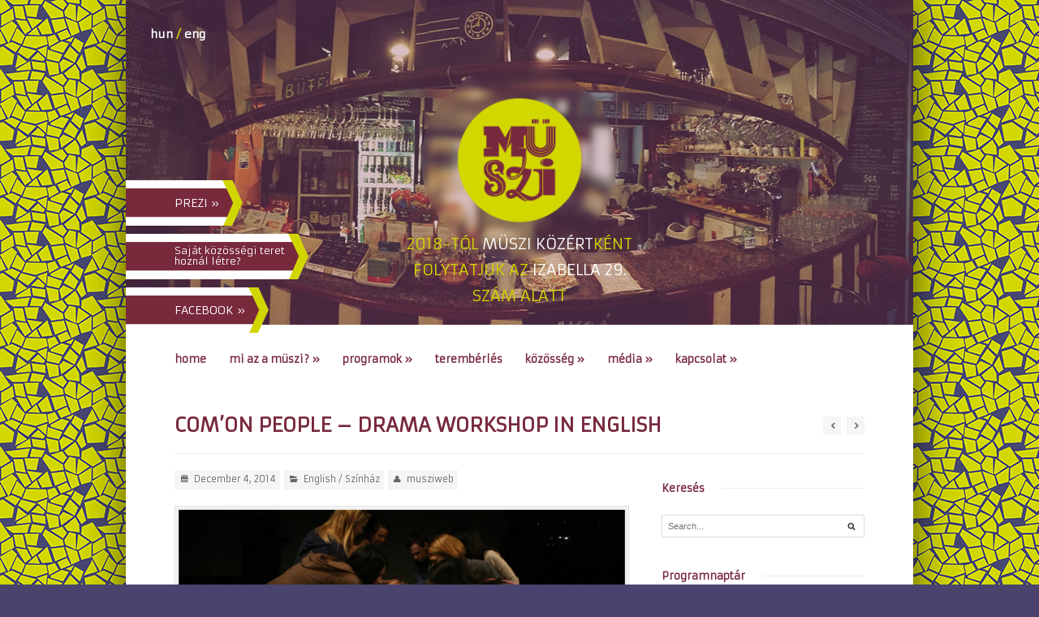

--- FILE ---
content_type: text/html; charset=UTF-8
request_url: http://muszi.org/?event=comon-people-drama-workshop-in-english-12
body_size: 28036
content:
<!DOCTYPE html>

<!-- WordPress Theme by AJ Clarke (http://www.wpexplorer.com) -->
<html lang="hu-HU">
<head>
<meta name="google-site-verification" content="zjT5kYvhmvN8PgMrH7XP_i9oNuBnSpv2T4JwV-LmAjw" />
<meta http-equiv="Content-Type" content="text/html; charset=UTF-8" />

<!-- Mobile Specific
================================================== -->
<meta name="viewport" content="width=device-width, initial-scale=1, maximum-scale=1">
<!--[if lt IE 9]>
	<script src="http://css3-mediaqueries-js.googlecode.com/svn/trunk/css3-mediaqueries.js"></script>
<![endif]-->

<!-- Title Tag
================================================== -->
<title>COM&#8217;ON PEOPLE &#8211; DRAMA WORKSHOP IN ENGLISH | MÜSZI [Művelődési Szint]</title>

<link href='http://fonts.googleapis.com/css?family=Armata&subset=latin,latin-ext' rel='stylesheet' type='text/css' />
<link href='http://fonts.googleapis.com/css?family=Holtwood+One+SC&subset=latin,latin-ext' rel='stylesheet' type='text/css' />



<!-- Browser dependent stylesheets
================================================== -->
<!--[if IE 8]>
	<link rel="stylesheet" type="text/css" href="http://muszi.org/wp-content/themes/muszi/css/ie8.css" media="screen" />
<![endif]-->

<!--[if IE 7]>
	<link rel="stylesheet" type="text/css" href="http://muszi.org/wp-content/themes/muszi/css/ie7.css" media="screen" />
	<link rel="stylesheet" type="text/css" href="http://muszi.org/wp-content/themes/muszi/css/awesome_font_ie7.css.css" media="screen" />
/>
<![endif]-->


<!-- Load HTML5 dependancies for IE
================================================== -->
<!--[if IE]>
	<script src="http://html5shiv.googlecode.com/svn/trunk/html5.js"></script><![endif]-->
<!--[if lte IE 7]>
	<script src="js/IE8.js" type="text/javascript"></script><![endif]-->
<!--[if lt IE 7]>
	<link rel="stylesheet" type="text/css" media="all" href="css/ie6.css"/>
<![endif]-->

<!-- WP Head
================================================== -->
<link rel="alternate" type="application/rss+xml" title="MÜSZI [Művelődési Szint] &raquo; Feed" href="http://muszi.org/?feed=rss2" />
<link rel="alternate" type="application/rss+xml" title="MÜSZI [Művelődési Szint] &raquo; Comments Feed" href="http://muszi.org/?feed=comments-rss2" />
<link rel='stylesheet' id='NextGEN-css'  href='http://muszi.org/wp-content/plugins/nextgen-gallery/css/nggallery.css?ver=1.0.0' type='text/css' media='screen' />
<link rel='stylesheet' id='shutter-css'  href='http://muszi.org/wp-content/plugins/nextgen-gallery/shutter/shutter-reloaded.css?ver=1.3.4' type='text/css' media='screen' />
<link rel='stylesheet' id='contact-form-7-css'  href='http://muszi.org/wp-content/plugins/contact-form-7/includes/css/styles.css?ver=3.3.3' type='text/css' media='all' />
<link rel='stylesheet' id='events-manager-css'  href='http://muszi.org/wp-content/plugins/events-manager/includes/css/events_manager.css?ver=5.52' type='text/css' media='all' />
<link rel='stylesheet' id='framework-css'  href='http://muszi.org/wp-content/themes/muszi/css/framework.css?ver=3.7.1' type='text/css' media='all' />
<link rel='stylesheet' id='style-css'  href='http://muszi.org/wp-content/themes/muszi/style.css?ver=3.7.1' type='text/css' media='all' />
<link rel='stylesheet' id='framework-responsive-css'  href='http://muszi.org/wp-content/themes/muszi/css/framework_responsive.css?ver=3.7.1' type='text/css' media='all' />
<link rel='stylesheet' id='responsive-css'  href='http://muszi.org/wp-content/themes/muszi/css/responsive.css?ver=1' type='text/css' media='all' />
<link rel='stylesheet' id='awesome-font-css'  href='http://muszi.org/wp-content/themes/muszi/css/awesome_font.css?ver=3.7.1' type='text/css' media='all' />
<link rel='stylesheet' id='prettyphoto-css'  href='http://muszi.org/wp-content/themes/muszi/css/prettyphoto.css?ver=1' type='text/css' media='all' />
<link rel='stylesheet' id='lightboxStyle-css'  href='http://muszi.org/wp-content/plugins/lightbox-plus/css/grey/colorbox.css?ver=2.0.2' type='text/css' media='screen' />
<script type='text/javascript' src='http://muszi.org/wp-includes/js/jquery/jquery.js?ver=1.10.2'></script>
<script type='text/javascript' src='http://muszi.org/wp-includes/js/jquery/jquery-migrate.min.js?ver=1.2.1'></script>
<script type='text/javascript'>
/* <![CDATA[ */
var shutterSettings = {"msgLoading":"L O A D I N G","msgClose":"Click to Close","imageCount":"1"};
/* ]]> */
</script>
<script type='text/javascript' src='http://muszi.org/wp-content/plugins/nextgen-gallery/shutter/shutter-reloaded.js?ver=1.3.3'></script>
<script type='text/javascript' src='http://muszi.org/wp-content/plugins/nextgen-gallery/js/jquery.cycle.all.min.js?ver=2.9995'></script>
<script type='text/javascript' src='http://muszi.org/wp-content/plugins/nextgen-gallery/js/ngg.slideshow.min.js?ver=1.06'></script>
<script type='text/javascript' src='http://muszi.org/wp-includes/js/jquery/ui/jquery.ui.core.min.js?ver=1.10.3'></script>
<script type='text/javascript' src='http://muszi.org/wp-includes/js/jquery/ui/jquery.ui.widget.min.js?ver=1.10.3'></script>
<script type='text/javascript' src='http://muszi.org/wp-includes/js/jquery/ui/jquery.ui.position.min.js?ver=1.10.3'></script>
<script type='text/javascript' src='http://muszi.org/wp-includes/js/jquery/ui/jquery.ui.mouse.min.js?ver=1.10.3'></script>
<script type='text/javascript' src='http://muszi.org/wp-includes/js/jquery/ui/jquery.ui.sortable.min.js?ver=1.10.3'></script>
<script type='text/javascript' src='http://muszi.org/wp-includes/js/jquery/ui/jquery.ui.datepicker.min.js?ver=1.10.3'></script>
<script type='text/javascript' src='http://muszi.org/wp-includes/js/jquery/ui/jquery.ui.menu.min.js?ver=1.10.3'></script>
<script type='text/javascript' src='http://muszi.org/wp-includes/js/jquery/ui/jquery.ui.autocomplete.min.js?ver=1.10.3'></script>
<script type='text/javascript' src='http://muszi.org/wp-includes/js/jquery/ui/jquery.ui.resizable.min.js?ver=1.10.3'></script>
<script type='text/javascript' src='http://muszi.org/wp-includes/js/jquery/ui/jquery.ui.draggable.min.js?ver=1.10.3'></script>
<script type='text/javascript' src='http://muszi.org/wp-includes/js/jquery/ui/jquery.ui.button.min.js?ver=1.10.3'></script>
<script type='text/javascript' src='http://muszi.org/wp-includes/js/jquery/ui/jquery.ui.dialog.min.js?ver=1.10.3'></script>
<script type='text/javascript'>
/* <![CDATA[ */
var EM = {"ajaxurl":"http:\/\/muszi.org\/wp-admin\/admin-ajax.php","locationajaxurl":"http:\/\/muszi.org\/wp-admin\/admin-ajax.php?action=locations_search","firstDay":"1","locale":"hu","dateFormat":"mm.dd.","ui_css":"http:\/\/muszi.org\/wp-content\/plugins\/events-manager\/includes\/css\/ui-lightness.css","show24hours":"1","is_ssl":"","txt_search":"Search","txt_searching":"Keres\u00e9s...","txt_loading":"T\u00f6lt\u00e9s...","locale_data":{"closeText":"K\u00e9sz","prevText":"El\u0151z\u0151","nextText":"K\u00f6vetkez\u0151","currentText":"Ma","monthNames":["janu\u00e1r","febru\u00e1r","m\u00e1rcius","\u00e1prilis","m\u00e1jus","j\u00fanius","j\u00falius","augusztus","szeptember","okt\u00f3ber","november","cecember"],"monthNamesShort":["jan","febr","m\u00e1rc","\u00e1pr","m\u00e1j","j\u00fan","j\u00fal","aug","szept","okt","nov","dec"],"dayNames":["vas\u00e1rnap","h\u00e9tf\u0151","kedd","szerda","cs\u00fct\u00f6rt\u00f6k","p\u00e9ntek","szombat"],"dayNamesShort":["va","h\u00e9","k","sze","cs\u00fc","p\u00e9","szo"],"dayNamesMin":["v","h","k","sze","cs","p","szo"],"weekHeader":"Wk","dateFormat":"yy.mm.dd.","firstDay":1,"isRTL":false,"showMonthAfterYear":true,"yearSuffix":""}};
/* ]]> */
</script>
<script type='text/javascript' src='http://muszi.org/wp-content/plugins/events-manager/includes/js/events-manager.js?ver=5.52'></script>
<script type='text/javascript' src='http://muszi.org/wp-includes/js/comment-reply.min.js?ver=3.7.1'></script>
<link rel="EditURI" type="application/rsd+xml" title="RSD" href="http://muszi.org/xmlrpc.php?rsd" />
<link rel="wlwmanifest" type="application/wlwmanifest+xml" href="http://muszi.org/wp-includes/wlwmanifest.xml" /> 
<link rel='prev' title='COM&#8217;ON PEOPLE &#8211; DRAMA WORKSHOP IN ENGLISH' href='http://muszi.org/?event=comon-people-drama-workshop-in-english-11' />
<link rel='next' title='WORK HARD, PLAY HARD! SZÍNJÁTSZÓ FELNŐTTEKNEK – KEZDŐ CSOPORT' href='http://muszi.org/?event=work-hard-play-hard-szinjatszo-felnotteknek-kezdo-csoport' />
<meta name="generator" content="WordPress 3.7.1" />
<link rel='shortlink' href='http://muszi.org/?p=5301' />

<!-- All in One SEO Pack 1.6.15.2 by Michael Torbert of Semper Fi Web Design[639,732] -->
<link rel="canonical" href="http://muszi.org/?event=comon-people-drama-workshop-in-english-12" />
<!-- /all in one seo pack -->
		<script type="text/javascript">

		  var _gaq = _gaq || [];
		  _gaq.push(['_setAccount', 'UA-35454976-1']);
		  _gaq.push(['_trackPageview']);

		  (function() {
		    var ga = document.createElement('script'); ga.type = 'text/javascript'; ga.async = true;
		    ga.src = ('https:' == document.location.protocol ? 'https://ssl' : 'http://www') + '.google-analytics.com/ga.js';
		    var s = document.getElementsByTagName('script')[0]; s.parentNode.insertBefore(ga, s);
		  })();

		</script>
	<!-- <meta name="NextGEN" version="1.9.6" /> -->

<meta http-equiv="Content-Language" content="hu-HU" />
<style type="text/css" media="screen">
.qtrans_flag span { display:none }
.qtrans_flag { height:12px; width:18px; display:block }
.qtrans_flag_and_text { padding-left:20px }
.qtrans_flag_hu { background:url(http://muszi.org/wp-content/plugins/qtranslate/flags/hu.png) no-repeat }
.qtrans_flag_en { background:url(http://muszi.org/wp-content/plugins/qtranslate/flags/gb.png) no-repeat }
</style>
<link hreflang="en" href="http://muszi.org/?event=comon-people-drama-workshop-in-english-12&amp;lang=en" rel="alternate" />

</head><!-- /end head -->

<!-- Begin Body
================================================== -->





<body class="single single-event postid-5301 body">


<div id="wrap" class="outerbox clearfix">
 
    	
	<header id="header" class="clearfix">
	
		<div id="logo"><a href="http://muszi.org/" title="" rel="home"><img src="http://muszi.org/wp-content/themes/muszi/img/main-logo.png" alt="" /></a></div>
	
		<div id="home-tagline" class="clearfix">2018-tól <a href="http://muszi.org/?page_id=227">Müszi Közért</a>ként folytatjuk az <a href="http://muszi.org/?page_id=227">Izabella 29.</a> szám alatt</div>
		
		<nav id="lang-selector">
						<a href="http://muszi.org/?event=comon-people-drama-workshop-in-english-12&lang=hu">hun</a> / <a href="http://muszi.org/?event=comon-people-drama-workshop-in-english-12&lang=en">eng</a>
		</nav>
		
		<nav id="header-menu">
			<a href="http://muszi.org/?page_id=6114" target="_self">PREZI »</a>
			<br />
			
			<a href="http://muszi.org/?page_id=8983" target="_self" style="position: relative; line-height: 12px;">
				<span style="position: relative; top: -2px; font-size: 12px;">
									Saját közösségi teret<br/>hoznál létre?
								</span>
			</a>
			
			<!--a href="http://muszi.org/?cat=60" target="_self">MÜSZI+ »</a-->
			<br />
			<a href="http://www.facebook.com/muvelodesiszint" target="_blank">FACEBOOK »</a>
			<!--br/>
			<a href="">SHOP »</a-->
			<!--a href="">TEREMBÉRLÉS</a-->
		</nav>
			
		<img src="/wp-content/themes/muszi/img/0930_fejlec_5.jpg" alt="" width="100%" />
			
	</header>
	
	
    <nav id="navigation" class="clearfix">
        <div class="menu-menu-container"><ul id="menu-menu" class="sf-menu"><li id="menu-item-64" class="menu-item menu-item-type-post_type menu-item-object-page menu-item-64"><a href="http://muszi.org/">Home</a></li>
<li id="menu-item-63" class="menu-item menu-item-type-post_type menu-item-object-page menu-item-has-children menu-item-63"><a href="http://muszi.org/?page_id=26">Mi az a MÜSZI?</a>
<ul class="sub-menu">
	<li id="menu-item-229" class="menu-item menu-item-type-post_type menu-item-object-page menu-item-229"><a href="http://muszi.org/?page_id=227">Filozófiánk</a></li>
	<li id="menu-item-6121" class="menu-item menu-item-type-post_type menu-item-object-page menu-item-6121"><a href="http://muszi.org/?page_id=6117">MÜSZI &#8211; városállam</a></li>
	<li id="menu-item-6122" class="menu-item menu-item-type-post_type menu-item-object-page menu-item-6122"><a href="http://muszi.org/?page_id=6119">Müszilujza</a></li>
</ul>
</li>
<li id="menu-item-65" class="menu-item menu-item-type-post_type menu-item-object-page menu-item-has-children menu-item-65"><a href="http://muszi.org/?page_id=36">Programok</a>
<ul class="sub-menu">
	<li id="menu-item-572" class="menu-item menu-item-type-post_type menu-item-object-page menu-item-572"><a href="http://muszi.org/?page_id=569">Programlista</a></li>
	<li id="menu-item-75" class="menu-item menu-item-type-post_type menu-item-object-page menu-item-75"><a href="http://muszi.org/?page_id=38">Programkategóriák</a></li>
	<li id="menu-item-216" class="menu-item menu-item-type-post_type menu-item-object-page menu-item-216"><a href="http://muszi.org/?page_id=214">Korábbi programok</a></li>
</ul>
</li>
<li id="menu-item-2131" class="menu-item menu-item-type-post_type menu-item-object-page menu-item-2131"><a href="http://muszi.org/?page_id=55">Terembérlés</a></li>
<li id="menu-item-68" class="menu-item menu-item-type-post_type menu-item-object-page menu-item-has-children menu-item-68"><a href="#">Közösség</a>
<ul class="sub-menu">
	<li id="menu-item-150" class="menu-item menu-item-type-post_type menu-item-object-page menu-item-150"><a href="http://muszi.org/?page_id=127">Stáb</a></li>
	<li id="menu-item-147" class="menu-item menu-item-type-post_type menu-item-object-page menu-item-147"><a href="http://muszi.org/?page_id=139">Bérlőink</a></li>
	<li id="menu-item-146" class="menu-item menu-item-type-post_type menu-item-object-page menu-item-146"><a href="http://muszi.org/?page_id=141">Támogatók</a></li>
	<li id="menu-item-491" class="menu-item menu-item-type-post_type menu-item-object-page menu-item-491"><a href="http://muszi.org/?page_id=488">Partnerek</a></li>
	<li id="menu-item-148" class="menu-item menu-item-type-post_type menu-item-object-page menu-item-148"><a href="http://muszi.org/?page_id=137">Önkéntesek</a></li>
</ul>
</li>
<li id="menu-item-69" class="menu-item menu-item-type-post_type menu-item-object-page menu-item-has-children menu-item-69"><a href="#">Média</a>
<ul class="sub-menu">
	<li id="menu-item-144" class="menu-item menu-item-type-post_type menu-item-object-page menu-item-144"><a href="http://muszi.org/?page_id=131">Fotók</a></li>
	<li id="menu-item-143" class="menu-item menu-item-type-post_type menu-item-object-page menu-item-143"><a href="http://muszi.org/?page_id=133">Videóink</a></li>
	<li id="menu-item-1365" class="menu-item menu-item-type-post_type menu-item-object-page menu-item-1365"><a href="http://muszi.org/?page_id=1362">Itt készült videók</a></li>
	<li id="menu-item-6116" class="menu-item menu-item-type-taxonomy menu-item-object-category menu-item-6116"><a href="http://muszi.org/?cat=32">Hírek</a></li>
</ul>
</li>
<li id="menu-item-72" class="menu-item menu-item-type-post_type menu-item-object-page menu-item-has-children menu-item-72"><a href="#">Kapcsolat</a>
<ul class="sub-menu">
	<li id="menu-item-151" class="menu-item menu-item-type-post_type menu-item-object-page menu-item-151"><a href="http://muszi.org/?page_id=125">Elérhetőségek</a></li>
	<li id="menu-item-202" class="menu-item menu-item-type-post_type menu-item-object-page menu-item-202"><a href="http://muszi.org/?page_id=200">Sajtómegjelenések</a></li>
</ul>
</li>
</ul></div>         <ul id="social">
					</ul><!-- /social -->
    </nav><!-- /navigation -->
    
    <div id="main-content" class="clearfix fitvids-container">

		
    
<header id="page-heading">
	<h1>COM&#8217;ON PEOPLE &#8211; DRAMA WORKSHOP IN ENGLISH</h1>
	<nav id="single-nav" class="clearfix"> 
        <div id="single-nav-left"><a href="http://muszi.org/?event=work-hard-play-hard-szinjatszo-felnotteknek-kezdo-csoport" rel="next"><span class="inner"><span class="wpex-icon-chevron-left"></span></span></a></div>        <div id="single-nav-right"><a href="http://muszi.org/?event=comon-people-drama-workshop-in-english-11" rel="prev"><span class="inner"><span class="wpex-icon-chevron-right"></span></span></a></div>    </nav><!-- /single-nav --> 
</header><!-- /post-meta -->

<div id="post" class="clearfix">

    	        
        <section class="meta clearfix" id="single-meta">
            <ul>
                <li><span class="wpex-icon-calendar"></span>December 4, 2014</li>    
                <li><span class="wpex-icon-folder-open"></span><a href="http://muszi.org/?event-categories=english" title="Az összes bejegyzés megtekintése itt: English" rel="category">English</a> / <a href="http://muszi.org/?event-categories=szihaz" title="Az összes bejegyzés megtekintése itt: Színház" rel="category">Színház</a></li>
                                <li><span class="wpex-icon-user"></span><a href="http://muszi.org/?author=1" title="Posts by musziweb" rel="author">musziweb</a></li>
           </ul>
        </section><!--/meta -->
        
				<a href="http://muszi.org/wp-content/uploads/2014/09/dramacsoport.png" title="COM&#8217;ON PEOPLE &#8211; DRAMA WORKSHOP IN ENGLISH" class="prettyphoto-link" id="post-thumbnail"><img src="http://muszi.org/wp-content/uploads/2014/09/dramacsoport-628x400.png" alt="COM&#8217;ON PEOPLE &#8211; DRAMA WORKSHOP IN ENGLISH" /></a>
                
                
		<article class="entry clearfix">
			<div style="float:right; margin:0px 0px 15px 15px;"></div>
<p>
	<strong>Dátum/Idő</strong><br/>
	<strong>12.04.  </strong><i>18:30 - 20:30</i>
</p>

<p>
	<strong>Kategória(k)</strong>
		<ul class="event-categories">
					<li><a href="http://muszi.org/?event-categories=english">English</a></li>
					<li><a href="http://muszi.org/?event-categories=szihaz">Színház</a></li>
			</ul>
	
</p>
<br style="clear:both" />
<p>Angol nyelvű színjátszó foglalkozásainkon közös játékok, ön- és társismereti, komoly és komolytalan feladatok, játékok segítségével gondolkodunk és alkotunk. Amennyiben szeretnéd szinten tartani, fejleszteni, kipróbálni, angol nyelvi ismereteidet, egy felszabadult, játékos formában, úgy nálunk a helyed! Kéthetente csütörtökönként, a MüSZiben.</p>
<p>A foglalkozásokat Kallós Viola és Schefcsik Orsolya, a Fórum Társulat színész-drámatanárai vezetik. Bármilyen kérdésed van, írj a <a href="mailto:forumtarsulat@gmail.com">forumtarsulat@gmail.com</a> email címre, vagy keress minket <a href="https://www.facebook.com/forumtarsulat?fref=ts">facebookon</a>!</p>

        </article><!-- /entry -->
        
		        
                
		        
                
		            
		        
        <div id="commentsbox" class="boxframe">
	<div id="comments" class="comments-area clearfix">
    
            
            
            
            
    			    
    </div><!-- /comments -->
</div><!-- /commentsbox -->        
</div><!-- /post -->

<div id="sidebar">
	<div class="sidebar-box widget_search clearfix"><h4 class="heading"><span>Keresés</span></h4><form method="get" id="searchbar" action="http://muszi.org/">
<input type="search" name="s" placeholder="Search...">
</form></div><div class="sidebar-box widget_em_calendar clearfix"><h4 class="heading"><span>Programnaptár</span></h4><div id="em-calendar-163" class="em-calendar-wrapper"><table class="em-calendar">
	<thead>
		<tr>
			<td><a class="em-calnav em-calnav-prev" href="?ajaxCalendar=1&amp;mo=12&amp;yr=2025&amp;limit=3" rel="nofollow">&lt;&lt;</a></td>
			<td class="month_name" colspan="5">Jan 2026</td>
			<td><a class="em-calnav em-calnav-next" href="?ajaxCalendar=1&amp;mo=2&amp;yr=2026&amp;limit=3" rel="nofollow">&gt;&gt;</a></td>
		</tr>
	</thead>
	<tbody>
		<tr class="days-names">
			<td>h</td><td>k</td><td>s</td><td>c</td><td>p</td><td>s</td><td>v</td>
		</tr>
		<tr>
							<td class="eventless-pre">
										29									</td>
								<td class="eventless-pre">
										30									</td>
								<td class="eventless-pre">
										31									</td>
								<td class="eventless">
										1									</td>
								<td class="eventless">
										2									</td>
								<td class="eventless">
										3									</td>
								<td class="eventless">
										4									</td>
				</tr><tr>				<td class="eventless">
										5									</td>
								<td class="eventless">
										6									</td>
								<td class="eventless">
										7									</td>
								<td class="eventless">
										8									</td>
								<td class="eventless">
										9									</td>
								<td class="eventless">
										10									</td>
								<td class="eventless">
										11									</td>
				</tr><tr>				<td class="eventless">
										12									</td>
								<td class="eventless">
										13									</td>
								<td class="eventless">
										14									</td>
								<td class="eventless">
										15									</td>
								<td class="eventless">
										16									</td>
								<td class="eventless">
										17									</td>
								<td class="eventless-today">
										18									</td>
				</tr><tr>				<td class="eventless">
										19									</td>
								<td class="eventless">
										20									</td>
								<td class="eventless">
										21									</td>
								<td class="eventless">
										22									</td>
								<td class="eventless">
										23									</td>
								<td class="eventless">
										24									</td>
								<td class="eventless">
										25									</td>
				</tr><tr>				<td class="eventless">
										26									</td>
								<td class="eventless">
										27									</td>
								<td class="eventless">
										28									</td>
								<td class="eventless">
										29									</td>
								<td class="eventless">
										30									</td>
								<td class="eventless">
										31									</td>
								<td class="eventless-post">
										1									</td>
						</tr>
	</tbody>
</table></div></div><div class="sidebar-box widget_em_widget clearfix"><h4 class="heading"><span>Programok</span></h4><ul><li>No events</li></ul></div></div>
<!-- /sidebar --><div class="clear"></div>

</div><!-- /main-content -->
	    <footer id="footer">
        <div id="footer-widgets" class="grid-container clearfix">
            <div class="footer-box grid-4">
            	<div class="footer-widget widget_text clearfix"><h4>MÜSZI </h4>			<div class="textwidget">A Művelődési Szint (MÜSZI) egy komplex kulturális és civil közösségi tér, mely egyidejűleg ad helyet közösségi tevékenységeknek, nyilvános művészeti és társadalmi eseményeknek, valamint zárt ajtók mögött folyó műhelymunkáknak.</div>
		</div>            </div>
            <!-- /footer-left -->
            <div class="footer-box grid-4">
            	<div class="footer-widget widget_em_widget clearfix"><h4>Programok</h4><ul><li>No events</li></ul></div>            </div>
            <!-- /footer-middle -->
            <div class="footer-box grid-4">
            	<div class="footer-widget widget_text clearfix"><h4>Feliratkozás hírlevélre</h4>			<div class="textwidget"><!-- Begin MailChimp Signup Form -->
<link href="http://cdn-images.mailchimp.com/embedcode/slim-081711.css" rel="stylesheet" type="text/css">
<style type="text/css">
	#mc_embed_signup{background:#2D2D2D; clear:left; font:14px Helvetica,Arial,sans-serif; }
	/* Add your own MailChimp form style overrides in your site stylesheet or in this style block.
	   We recommend moving this block and the preceding CSS link to the HEAD of your HTML file. */
</style>
<div id="mc_embed_signup">
<form action="http://muszi.us6.list-manage1.com/subscribe/post?u=cf92ca6797aef8a2849f03017&amp;id=0b08f20382" method="post" id="mc-embedded-subscribe-form" name="mc-embedded-subscribe-form" class="validate" target="_blank" novalidate>
	<input type="email" value="" name="EMAIL" class="email" id="mce-EMAIL" placeholder="email address" required>
	<div class="clear"><input type="submit" value="Subscribe" name="subscribe" id="mc-embedded-subscribe" class="button"></div>
</form>
</div>

<!--End mc_embed_signup--></div>
		</div>            </div>
            <!-- /footer-right -->
			<div class="footer-box grid-4">
            	<div class="footer-widget widget_text clearfix"><h4>Elérhetőségek</h4>			<div class="textwidget"><p><strong>Cím:</strong> 1085 Budapest Blaha Lujza tér 1.<br />
(Corvin áruház III. emelet, Bejárat a Somogyi Béla utca felől, nagy zöld ajtó MÜSZI logóval, csöngess, ha nincs nyitva az ajtó!)</p>
<p><strong>Nyitvatartás:</strong> Hétköznapokon 10.00-21.00, Hétvégén 14.00-20.00<br />
Ha nincs nyitva a kapu, csöngess!</p>
<p><a href="mailto:info@muszi.org">Email</a><br />
<a href="http://www.facebook.com/muvelodesiszint">Facebook</a></p>
</div>
		</div>            </div>
            <!-- /footer-right -->
        </div>
        <!-- /footer-widgets -->
    </footer>
    <!-- /footer -->
        <div id="footer-bottom">
    	<div class="grid-container clearfix">
            <div id="copyright" class="grid-2 no-btm-margin">
                &copy; Copyright 2026 <a href="http://muszi.org/" title="MÜSZI [Művelődési Szint]" rel="home">MÜSZI [Művelődési Szint]</a>
            </div><!-- /copyright -->
            <div id="footer-menu" class="grid-2 no-btm-margin">
                            </div><!-- /footer-menu -->
    	</div><!-- /grid-container -->
    </div><!-- /footer-bottom --> 
</div><!-- /wrap -->
<!-- Lightbox Plus v2.3 - 2011.08.11 - Message: -->
<script type="text/javascript">
jQuery(document).ready(function($){
  $("a[rel*=lightbox]").colorbox({speed:100,width:false,height:false,innerWidth:false,innerHeight:false,initialWidth:false,initialHeight:false,maxWidth:false,maxHeight:false,scalePhotos:false,opacity:0,preloading:false,overlayClose:false,slideshow:true,slideshowAuto:false,slideshowSpeed:500,slideshowStart:"start",slideshowStop:"stop"});
});
</script>
<script type='text/javascript' src='http://muszi.org/wp-content/plugins/lightbox-plus/js/jquery.colorbox-min.js?ver=1.3.17.2'></script>
<script type='text/javascript' src='http://muszi.org/wp-content/plugins/contact-form-7/includes/js/jquery.form.min.js?ver=3.25.0-2013.01.18'></script>
<script type='text/javascript'>
/* <![CDATA[ */
var _wpcf7 = {"loaderUrl":"http:\/\/muszi.org\/wp-content\/plugins\/contact-form-7\/images\/ajax-loader.gif","sending":" K\u00fcld\u00e9s...."};
/* ]]> */
</script>
<script type='text/javascript' src='http://muszi.org/wp-content/plugins/contact-form-7/includes/js/scripts.js?ver=3.3.3'></script>
<script type='text/javascript' src='http://muszi.org/wp-includes/js/hoverIntent.min.js?ver=r7'></script>
<script type='text/javascript' src='http://muszi.org/wp-content/themes/muszi/js/superfish.js?ver=1.4.8'></script>
<script type='text/javascript'>
/* <![CDATA[ */
var lightboxLocalize = {"theme":"pp_default"};
/* ]]> */
</script>
<script type='text/javascript' src='http://muszi.org/wp-content/themes/muszi/js/prettyphoto.js?ver=3.1.4'></script>
<script type='text/javascript' src='http://muszi.org/wp-content/themes/muszi/js/fitvids.js?ver=1'></script>
<script type='text/javascript' src='http://muszi.org/wp-content/themes/muszi/js/uniform.js?ver=1.7.5'></script>
<script type='text/javascript'>
/* <![CDATA[ */
var responsiveLocalize = {"text":"Go to..."};
/* ]]> */
</script>
<script type='text/javascript' src='http://muszi.org/wp-content/themes/muszi/js/responsive.js?ver=3.7.1'></script>
<script type='text/javascript' src='http://muszi.org/wp-content/themes/muszi/js/global_init.js?ver=1.0'></script>
</body>
</html>

--- FILE ---
content_type: text/css
request_url: http://muszi.org/wp-content/themes/muszi/style.css?ver=3.7.1
body_size: 33185
content:
/*-----------------------------------------------------------

    Theme Name: MÜSZI
	Version: 1.0
    Description: A free business/portfolio theme.
    Author: ES Desig & Healium
    Author URI: http://esgraphic.hu/
	Theme URI: 
	Tags: light, flexible-width, custom-header, custom-background, threaded-comments, custom-menu, featured-image-header, featured-images, full-width-template, theme-options, translation-ready
	
		

/* Body & Main
================================================== */
body { background: #49436e; background-image: url('img/bg-fooldal.jpg'); background-attachment: fixed; nowhitespace: afterproperty; font: 13px/1.8 'Armata', Helvetica, Arial, sans-serif; color: #444; -webkit-font-smoothing: antialiased; -webkit-text-size-adjust: 100%; }
body a { color: #78293d } /*main link color*/
body a:hover { text-decoration: none; color: #000 }

/*main containers*/
#wrap { background: #fff; -webkit-box-shadow: 0px 0px 50px rgba(0, 0, 0, 0.6); -moz-box-shadow: 0px 0px 50px rgba(0, 0, 0, 0.6); box-shadow: 0px 0px 50px rgba(0, 0, 0, 0.6); }
#main-content { background: #fff; padding: 25px 60px; }
.entry p:last-child{ margin: 0 }

/*set max img width*/
img{ max-width: 100%; }


/* Commons
================================================== */

/*read more*/
a.read-more{ float: right; margin-top: 10px; }
a.read-more:hover{ color: #000; text-decoration: none }

/*blockquote*/
blockquote{ border-left: double #ddd; margin: 20px; padding-left: 20px;  font-family: Georgia, Times New Roman, Times, serif; font-style: italic; font-size: 21px; color: #999; line-height: 1.4em; }
blockquote p:last-child{ margin: 0 }

/*preformatted text*/
pre {background: #fff url("images/pre-bg.png") repeat;margin: 20px 0px;padding: 25px 20px;line-height: 25px;border: 1px solid #ddd;white-space: pre-wrap;white-space: -moz-pre-wrap;white-space: -pre-wrap;white-space: -o-pre-wrap;word-wrap: break-word }

/*address*/
address{letter-spacing: 1px; margin: 20px 0 }

/*page featured image*/
#page-featured-img { position: relative; margin: -30px 0 25px; border-bottom: 5px solid #eee; margin-bottom: 25px; }
#page-featured-img img{ display: block; width: 100% }

/*wp*/
.sticky{}
.gallery-caption{}
.bypostauthor{}


/* Typography
================================================== */
h1, h2, h3, h4, h5, h6 { font-weight: bold; font-family: 'Armata', sans-serif; }
h1, h2, h3, h4, h5, h6 { color: #78293d; }
h1 a, h2 a, h3 a, h4 a, h5 a, h6 a { color: #78293d; }
h1 a:hover, h2 a:hover, h3 a:hover, h4 a:hover, h5 a:hover, h6 a:hover { color: #78293d }
h2, h3, h4, h5, h6 { margin: 30px 0 20px; font-weight: 600; }
h1 { font-size: 24px; margin: 0 0 20px; }
h2 { font-size: 18px }
h3 { font-size: 16px }
h4 { font-size: 14px }
h5 { font-size: 12px }
h6 { font-size: 11px }
.subheader { color: #777 }
p { margin: 0 0 20px }
p img { margin: 0 }
p.lead { font-size: 21px; line-height: 27px; color: #777; }
em { font-style: italic }
strong { font-weight: bold }
small { font-size: 80% }
hr { border: solid rgba(0, 0, 0, 0.2); border-width: 1px 0 0; clear: both; margin: 10px 0 30px; height: 0; }
p a, p a:visited { line-height: inherit }
a:link { text-decoration: none }
a:focus { outline: 0 }
a { outline: 0 }
p a, p a:visited { line-height: inherit }
a:link { text-decoration: none }
a:focus { outline: 0 }

article.entry ul
{
	list-style: disc;
	padding-bottom: 20px;
}

article.entry li
{
	margin-left: 40px;
}


/* Headings
================================================== */

/*page heading*/
#page-heading { position: relative; margin-bottom: 25px; padding-bottom: 20px; border-bottom: 1px solid #eee; }
#page-heading h1, #page-heading h2 { font-size: 24px; line-height: 1.2em; margin: 0px; max-width: 85% }

/*heading class*/
.heading { height: 35px; line-height: 35px; margin: 15px 0; font-size: 13px; background: url('./images/dot.png') center center repeat-x; }
.heading span { background: #fff; padding-right: 20px }


/* Header
================================================== */
#header { position: relative; width: 970px; height: 400px; z-index: 10000; text-align: center;  }

#header > img { position: absolute; display: block; width: 100%; height: 100%; top: 0; left: 0; }

#lang-selector { color: #D2D700; font-family: 'Armata', sans-serif; font-size: 14px; z-index: 10010; position: absolute; top: 30px; left: 30px; font-weight: bold; }
#lang-selector a { color: white; text-decoration: none; }
#lang-selector a:hover { color: #D2D700; text-decoration: underline; }

#header-menu { display: block; position: absolute; bottom: -10px; z-index: 10008; font-family: 'Armata', sans-serif; font-size: 14px; text-align: left; }
#header-menu a { display: inline-block; color: white; background-image: url('./img/header-menu-bg.png'); background-position: right center; height: 40px; margin-top: 10px; padding: 16px 30px 0 60px; }

/*logo*/
#logo{ display: block; width: 100%; height: 100%; position: absolute; top: 0; left: 0; text-align: center; z-index: 10005; }
#logo a { font-weight: 700; padding: 0px; margin: 0px; text-decoration: none; }
#logo h1 a, #logo h2 a { color: #000; }
#logo h1 a:hover, #logo h2 a:hover { color: #78293d; }
#logo img { margin-top: 25px; height: 100%; }
#logo h1, #logo h2 { font-size: 32px; margin: 0 !important; line-height: 1em !important; }
p#site-description{ font-style: italic; font-family: Georgia, "Times New Roman", Times, serif; margin: 0; }


/* Main Navigation
================================================== */
#navigation { background: #fff; height: 45px; padding: 20px 0 20px 42px; margin-bottom: 0px; position: relative; text-transform: lowercase; font-family: 'Armata', sans-serif; }

#navigation .sf-menu > li:hover > ul, .sf-menu li.sfHover > ul { top: 45px; padding-top: 1px }
#navigation ul.sf-menu li li:hover ul, ul.sf-menu li li.sfHover ul,
ul.sf-menu li li:hover ul, ul.sf-menu li li.sfHover ul { left: 190px; top: -1px }

#navigation .sf-menu { float: left; }
#navigation .sf-menu a { font-size: 13px; height: 45px; line-height: 45px; color: #78293d; padding: 0 10px 0 0; text-decoration: none; font-weight: 700; -webkit-transition: all 0.2s ease-in-out; -moz-transition: all 0.2s ease-in-out; -o-transition: all 0.2s ease-in-out; transition: all 0.2s ease-in-out; background-position: -30px center; padding-left: 18px; }
#navigation .sf-menu li { float: left; position: relative; background-position: left center; } 
#navigation .sf-menu > li { }
#navigation .sf-menu > li:first-child { border-left: none; }
#navigation .sf-menu li:first-child > a, .sf-menu li:first-child > a:hover{ border-left: none; }
#navigation .sf-menu > li > a:hover, #navigation .sf-menu > li.sfHover > a { color: #78293d; background-image: url('img/main-menu-active-bg.svg'); background-position: left center; background-scale: cover; background-repeat: no-repeat; }
#navigation .sf-menu > .current-menu-item > a,
#navigation .current-menu-parent > a,
#navigation .current-menu-parent > a:hover,
#navigation .sf-menu > .current-menu-item > a:hover{ font-family: 'Armata', sans-serif; color: #78293d; background-image: url('img/main-menu-active-bg.svg'); background-position: left center; background-scale: cover; background-repeat: no-repeat; !important; }

/*drop-down styles*/
#navigation .sf-menu ul { position: absolute; nowhitespace: afterproperty; top: -999em; background: #fff; width: 190px; border: 1px solid #78293d; z-index: 9999; }
#navigation .sf-menu ul li:first-child { border-top: 0 }
#navigation .sf-menu ul li:last-child { border-bottom: 0 }
#navigation .sf-menu a { display: block; position: relative; }
#navigation .sub-menu ul { padding-top: 0; z-index: 1 !important; }
#navigation .sf-menu .sub-menu li.current_page_item > a { color: #78293d; background-color: #fff; }
#navigation li.sfHover { color: #78293d }
#navigation .sf-menu ul a { display: block; padding: 1.4em 1.4em; }
#navigation .sf-menu ul li { border-bottom: 1px solid rgba(0, 0, 0, 0.1); }
#navigation .sf-menu ul a { font-family: 'Armata', sans-serif; color: #78293d; padding: 17px 15px; height: auto; margin: 0px; border: 0px; line-height: 1em; font-size: 13px; font-weight: normal; text-shadow: none;}
#navigation .sf-menu ul li > a:hover { color: #78293d; background-color: #fff; background-image: none; }
#navigation .sub-menu li { border-left: none; border-right: none; }
#navigation .sf-menu ul ul{ border-top: 1px solid #ddd }


/* Social
================================================== */
#social { position: absolute; right: 25px; top: 50%; margin-top: -10px; list-style: none; margin-bottom: 10px; }
#social li { display: inline-block; margin-left: 7px; }
#social a { height: 20px; display: block; float: left; -webkit-transition: all 0.2s ease-in-out; -moz-transition: all 0.2s ease-in-out; -o-transition: all 0.2s ease-in-out; transition: all 0.2s ease-in-out }
#social a img { height: 20px; width: 20px; -moz-opacity: 0.8; -khtml-opacity: 0.8; opacity: 0.8; -webkit-transition: all 0.2s ease-in-out; -moz-transition: all 0.2s ease-in-out; -o-transition: all 0.2s ease-in-out; transition: all 0.2s ease-in-out } 
#social a:hover img { display: block; -moz-opacity: 1.0; -khtml-opacity: 1.0; opacity: 1.0 }


/* Homepage
================================================== */

/*headings*/
#home-wrap .heading{ text-align: center; text-transform: uppercase; color: #666; font-weight: normal; font-size: 11px; }
#home-wrap .heading span{ padding-left: 20px; }

/*tagline*/
#home-tagline { display: block; position: absolute; z-index: 10001; width: 30%; left: 35%; bottom: 5%; font-family: 'Armata', sans-serif; color: #d2d700; font-size: 19px; line-height: 1.7em; text-align: center; text-transform: uppercase; }
#home-tagline a { text-decoration: none; color: #fff; }
#home-tagline a:hover { color: #d2d700; border-bottom: 1px dotted #d2d700; }

/*highlights*/
.hp-highlight { width: 156px; margin-right: 13px; }
.hp-highlight p:last-child { margin-bottom: 0px }
.hp-highlight p { text-align: left }
.hp-highlight h3 { font-size: 12px; margin: 0 0 10px; text-align: left; }
.hp-highlight span[class*='icon-'] { display: none; font-size: 21px; color: #78293d; margin-right: 10px; font-weight: normal; }

/*home blog*/
#home-blog{ margin-bottom: -25px; overflow: hidden; }
#home-blog .grid-4 { width: 200px; margin-right: 13px; }
.blog-entry-img-link{display: block; border: 1px solid #ddd; margin-bottom: 13px; }
.blog-entry-img-link img { display: block; padding: 3px; background: #eee; border: 1px solid #fff; -moz-box-sizing: border-box; -webkit-box-sizing: border-box; box-sizing: border-box; -moz-transition: all 0.2s ease-in-out; -o-transition: all 0.2s ease-in-out; transition: all 0.2s ease-in-out; }
.blog-entry-img-link img:hover{ opacity: 0.7; -moz-opacity: 0.7; -webkit-opacity: 0.7; }
.home-entry h2 { line-height: 1.4em; font-size: 12px; font-weight: bold; margin: 10px 0 7px 0; padding-bottom: 7px; border-bottom: 1px solid #eee; }


/* Slider
================================================== */

/*home slider*/
#full-slider{ position: relative; margin: -30px 0 0; }

/*main*/
.flexslider-container { position: relative; }
.flexslider { position: relative; zoom: 1; }
.flexslider ul{ margin: 0; }
.flexslider li.slide{ margin: 0; position: relative }

/*control nav*/
.flex-control-nav{ height: 8px; position: absolute; right: 20px; bottom: 20px }
.flex-control-nav li {margin: 0 0 0 5px; display: inline-block; zoom: 1; *display: inline;}
.flex-control-nav li:first-child {margin: 0;}
.flex-control-nav li a {width: 8px; height: 8px; display: block; background: url("images/bullets.png") no-repeat 0 0; cursor: pointer; text-indent: -9999px;}
.flex-control-nav li a:hover {background-position: -9px 0; }
.flex-control-nav li a.flex-active {background-position: -9px 0; cursor: default;}

/*next/prev arrows*/
.flex-direction-nav li a.flex-next, .flex-direction-nav li a.flex-prev { position: absolute; display: block; width: 25px; height: 25px; line-height: 25px; position: absolute; bottom: 20px; cursor: pointer; font-size: 10px; text-align: center; background: #000; color: #fff !important; opacity: 0.7; -moz-opacity: 0.7; -webkit-opacity: 0.7; }
.flex-direction-nav li a.flex-next { left: 50px; position: absolute; z-index: 12000; }
.flex-direction-nav li a.flex-prev { left: 20px; position: absolute; z-index: 12001; }
.flex-direction-nav li a:hover{ opacity: 1; background: #78293d; color: #fff !important }

/* slider caption */
.flexslider-container .flex-caption { text-shadow: none; position: absolute; left: 20px; top: 20px; text-align: left; margin: 0; background: #000; opacity: 0.8; -moz-opacity: 0.8; -webkit-opacity: 0.8; padding: 20px; font-size: 13px; color: #fff; font-weight: bold; }
.flexslider-container .flex-caption h2{ color: #fff; margin: 0; }
.flexslider-container .flex-caption p { margin: 0 0; font-size: 12px; color: #ccc;  }
.flexslider-container .flex-caption p:last-child{ margin: 0 }
.flexslider-container .flex-caption a{ color: #ef4135 !important }
.flexslider-container .flex-caption a:hover{ text-decoration: underline }


/* Portfolio
================================================== */
#portfolio-wrap { position: relative; overflow: hidden; margin-right: -25px; margin-bottom: -25px; }
#portfolio-description { padding-bottom: 25px; margin-bottom: 25px; border-bottom: 1px solid #ddd; }
#portfolio-description p:last-child, .portfolio-description p { margin: 0 }
#portfolio-wrap ul { margin: 0px; list-style: none; }

/*portfolio entry*/
.portfolio-entry a { display: block; text-decoration: none }
.portfolio-entry-img-link{ display: block; border: 1px solid #ddd; margin-bottom: 13px; -webkit-transition: all 0.2s ease-in-out; }
.portfolio-entry-img-link img { display: block; padding: 3px; background: #eee; border: 1px solid #fff; -moz-box-sizing: border-box; -webkit-box-sizing: border-box; box-sizing: border-box; -moz-transition: all 0.2s ease-in-out; -o-transition: all 0.2s ease-in-out; transition: all 0.2s ease-in-out; }
.portfolio-entry-img-link img:hover{ opacity: 0.7; -moz-opacity: 0.7; -webkit-opacity: 0.7; }
.portfolio-entry-description  p{ margin: 0; }
.portfolio-entry-description h2 { line-height: 1.4em; font-size: 12px; font-weight: bold; margin: 0 0 7px 0; padding-bottom: 7px; border-bottom: 1px solid #eee; }
.portfolio-entry-description p:last-child{ margin: 0 }

/*single portfolio*/
#single-portfolio-description { float: left; width: 295px }
#single-portfolio-meta span { font-size: 12px; margin-right: 5px; font-weight: bold }

#single-portfolio-media { margin-bottom: 15px; border: 1px solid #ddd; }
#single-portfolio-media-inner{ padding: 4px; border: 1px solid #fff; background: #eee; }
#portfolio-slides-wrap{ margin-bottom: 5px }
#single-portfolio-media img{ display: block }

#single-portfolio-info p:last-child{ margin: 0 }

/*single portfolio slider*/
#portfolio-slides-wrap { position: relative; width: 100% }

/*related*/
#single-portfolio-related{ margin-bottom: -20px; overflow: hidden; }


/* Blog Posts & Blog Entries
================================================== */

/*entry*/
.entry-top { margin-bottom: 20px; }
.entry-bottom { }
.loop-entry { margin-bottom: 25px; padding-bottom: 25px; border-bottom: 1px solid #eee; }
.loop-entry p:last-child{ margin: 0; }
.loop-entry-img-link{display: block; border: 1px solid #ddd; margin-bottom: 20px; }
.loop-entry-img-link img { display: block; padding: 3px; background: #eee; border: 1px solid #fff; -moz-box-sizing: border-box; -webkit-box-sizing: border-box; box-sizing: border-box; -moz-transition: all 0.2s ease-in-out; -o-transition: all 0.2s ease-in-out; transition: all 0.2s ease-in-out; }
.loop-entry-img-link img:hover{ opacity: 0.7; -moz-opacity: 0.7; -webkit-opacity: 0.7; }
.loop-entry h2 { margin-bottom: 25px; margin: 7px 0 15px; font-size: 21px; line-height: 25px }

#post { width: 560px; }

/*post-thumbnail*/
#post-thumbnail{display: block; border: 1px solid #ddd; margin-bottom: 20px; }
#post-thumbnail img { display: block; padding: 3px; background: #eee; border: 1px solid #fff; -moz-box-sizing: border-box; -webkit-box-sizing: border-box; box-sizing: border-box; }
#post-thumbnail img:hover{ opacity: 0.7; -moz-opacity: 0.7; -webkit-opacity: 0.7; }

/*tags*/
.post-tags { margin-top: 40px }
.post-tags a { display: block; float: left; padding: 4px 7px;  background: #f5f5f5; color: #666; margin-right: 5px; margin-bottom: 5px; font-size: 11px; font-weight: bold; -webkit-transition: all 0.1s ease-in-out; -moz-transition: all 0.1s ease-in-out; -o-transition: all 0.1s ease-in-out;  }
.post-tags a:hover { background: #78293d; color: #fff; }

/*author bio*/
#single-author{ margin-top: 40px }
#author-image{ float: left; width: 70px }
#author-image{ border: 1px solid #ddd; }
#author-image img{ display: block; padding: 4px; border: 1px solid #fff; background: #eee; }
#author-bio{ float: right; width: 545px }
#author-bio h4{ font-size: 12px; margin: -3px 0 5px }

/*related posts*/
#related-posts{ margin-top: 40px }
#related-posts .alignleft{ margin: 4px 20px 0 0 }
#related-posts h4{ font-size: 12px; margin: 0 0 10px; }
#related-posts .related-entry{ margin-bottom: 20px; padding-bottom: 20px; border-bottom: 1px solid #eee; }
#related-posts .related-entry:last-child{ margin: 0; padding: 0; border: none; }
#related-posts .related-entry .read-more{ font-weight: bold; font-size: 11px }

.related-entry-img-link{display: block; border: 1px solid #ddd; margin-bottom: 20px; }
.related-entry-img-link img { display: block; padding: 3px; background: #eee; border: 1px solid #fff; -moz-box-sizing: border-box; -webkit-box-sizing: border-box; box-sizing: border-box; -moz-transition: all 0.2s ease-in-out; -o-transition: all 0.2s ease-in-out; transition: all 0.2s ease-in-out; }
.related-entry-img-link img:hover{ opacity: 0.7; -moz-opacity: 0.7; -webkit-opacity: 0.7; }


/* Meta
================================================== */
.meta { font-size: 11px; color: #666; margin: -5px 0 10px; }
.meta a { color: #666 }
.meta a:hover { color: #000 }
.meta li { background: #f5f5f5; padding: 2px 5px; float: left; margin-right: 5px; }
.meta li span{ margin-right: 5px }

#single-meta { margin-bottom: 15px; }
#single-meta li{ float: left; clear: none; margin-right: 5px; margin-bottom: 5px }
#single-meta li span{ margin-right: 5px }


/* Pagination
================================================== */
.page-pagination { margin: 20px 0 }
.page-of-page{ float: left }
.page-of-page span.inner{ padding: 0 7px }
.page-of-page, .page-pagination a, .page-pagination span.outer { font-size: 11px; line-height: 20px; height: 20px; text-align: center; margin-right: 5px; margin-bottom: 5px; display: block; float: left; color: #666; border: 1px solid #ddd; background: #f5f5f5; }
.page-pagination a, .page-pagination span.outer { width: 20px }
.page-pagination a:hover{ background: #eee; }
.page-pagination span.current { text-decoration: none;color: #fff; border-color: #000;  background: #383838; text-shadow: none; }
.page-pagination span.current > span.inner{ border-color: #666 }

#portfolio-template .page-pagination{ margin: 20px 0;}


/* Single Nav
================================================== */
#single-nav { position: absolute; top: 50%; right: 0; margin-top: -21px; }
#single-nav-left, #single-nav-right { float: left; margin-left: 7px; }
#single-nav a { font-size: 10px; font-weight: bold; width: 22px; height: 22px; line-height: 22px; display: block; -webkit-border-radius: 2px; -moz-border-radius: 2px; border-radius: 2px; text-align: center; color: #666; text-shadow: none; background: #f5f5f5; }
#single-nav a span{ margin-left: 1px; margin-top: 1px; }
#single-nav a:hover { color: #000; text-decoration: none; background: #eee; }
#single-nav a:hover .inner{ border-top: none }


/* Yoast Breadcrumbs
================================================== */
#breadcrumbs{ font-size: 11px; margin-top: -10px; padding-bottom: 15px; border-bottom: 1px solid #eee; color: #777; }


/* Sidebar
================================================== */
.sidebar-box { margin-bottom: 30px }
.sidebar-box .heading{ margin-top: 0 }


/* Widgets
================================================== */

/*tagcloud*/
.tagcloud a { float: left; display: block; font-size: 12px !important; line-height: 1em !important; margin-bottom: 7px; margin-right: 7px; padding: 7px; background: #f5f5f5; color: #666; -webkit-transition: all 0.1s ease-in-out; -moz-transition: all 0.1s ease-in-out; -o-transition: all 0.1s ease-in-out; }
.tagcloud a:hover{ background: #78293d; color: #fff; }
#footer .tagcloud a{ background: #444; color: #fff; }
#footer .tagcloud a:hover{ background: #78293d; color: #fff; }

/*calendar*/
#wp-calendar{ font-size: 11px }
#wp-calendar caption { background: #222; background: -webkit-gradient(linear, left top, left bottom, from(#333), to(#222)); background: -moz-linear-gradient(top, #333, #222); filter: progid:DXImageTransform.Microsoft.gradient(startColorStr='#333333',EndColorStr='#222222'); -ms-filter: "progid:DXImageTransform.Microsoft.gradient(startColorStr='#333333',EndColorStr='#222222')"; color: #fff; padding: 8px; text-align: center; font-weight: bold; -webkit-border-top-left-radius: 2px;-webkit-border-top-right-radius: 2px;-moz-border-radius-topleft: 2px;-moz-border-radius-topright: 2px;border-top-left-radius: 2px;border-top-right-radius: 2px; border-bottom: 1px solid #000 }
#wp-calendar, #footer #wp-calendar tr { width: 100% }
#wp-calendar th { text-align: center; border: 1px solid #ddd; border-top: none; padding: 5px 0; background: #f5f5f5 }
#wp-calendar tbody td { padding: 4px 0; text-align: center; border: 1px solid #eee }
#wp-calendar tbody td:hover { background: #f5f5f5; color: #000 }
#wp-calendar tbody a { display: block }
#sidebar #wp-calendar a { color: #e73525 }
#sidebar #wp-calendar a:hover { text-decoration: underline }
#footer #wp-calendar caption { color: #fff }
#wp-calendar tbody td { padding: 4px 0; text-align: center; border: 1px solid #eee }
#wp-calendar tbody td:hover { background: #fff; color: #000; }
#wp-calendar tfoot td{ padding-top: 5px }

/*recent posts with thumb*/
.wpex-widget-recent-posts { line-height: 1.5em; }
#sidebar .wpex-widget-recent-posts a {color: #444; }
#sidebar .wpex-widget-recent-posts a:hover { color: #000; }
.wpex-widget-recent-posts li { padding-bottom: 15px; margin-bottom: 15px; border-bottom: 1px dotted #ddd; }
.wpex-widget-recent-posts li:last-child { margin: 0; }
.wpex-widget-recent-posts li .date { font-size: 11px; color: #999; }
.wpex-widget-recent-posts img {float: left;margin-right: 15px;border: 5px solid #eee;transition: all 0.25s ease;-webkit-transition: all 0.25s ease;-o-transition: all 0.25s ease;-moz-transition: all 0.25s ease; }
.wpex-widget-recent-posts img:hover { border-color: #78293d;}
#footer .wpex-widget-recent-posts li { border-bottom: 1px dotted #333; }
#footer .wpex-widget-recent-posts a { font-weight: 600; }
.wpex-widget-recent-posts li .date { color: #666; }
#footer .wpex-widget-recent-posts img { border-color: #333; }
#footer .wpex-widget-recent-posts img:hover { border-color: #78293d; }


/* Footer
================================================== */

/*footer main*/
#footer { color: #9f9f9f; position: relative; padding: 25px; background: #2d2d2d; font-size: 12px; min-height: 5px; border-top: 5px solid #eee; }
#footer a { color: #999 }
#footer a:hover { color: #cecece }
#footer ul { margin: 0 }

/*footer widgets*/
.footer-widget h4{ font-size: 13px; color: #ccc; border-bottom: 1px solid #444444; padding-bottom: 5px; margin: 0 0 10px }

/*footer bottom*/
#footer-bottom { color: #9f9f9f; padding: 10px 25px; font-size: 11px; background-color: #222; border-top: 1px solid #333;  }
#footer-bottom a { color: #ccc }
#footer-bottom a:hover { color: #fff }
#copyright { font-size: 11px; }

/*footer menu*/
#footer-menu{ text-align: right }
#footer-menu li{ display: inline-block; margin: 0; font-weight: normal }
#footer-menu a{ display: block; font-size: 11px; display: inline; padding-right: 7px; margin-right: 2px;  background: url("images/footer-menu-divider.png") no-repeat center right }
#footer-menu li:last-child a{ margin: 0; padding: 0; background: none }


/* Search
================================================== */

/*main*/
input[type="search"] { background: url("./images/search.png") no-repeat scroll 96% center #fff; border: 1px solid #ddd; box-shadow: 0 0 3px rgba(0, 0, 0, 0.05); color: #666; font-family: 'Helvetica Neue',Helvetica,Arial; font-size: 11px; padding: 7px 16px 7px 7px; width: 100%; background 0.3s ease-in-out; -o-transition: background 0.3s ease-in-out; transition: background 0.3s ease-in-out; -moz-box-sizing: border-box; -webkit-box-sizing: border-box; box-sizing: border-box; -webkit-appearance: none; outline: none; }
input[type="search"]::-webkit-search-decoration { display: none }
input[type="search"]::-webkit-search-cancel-button { -webkit-appearance: none }

/*top search*/
#top-search input[type=search]{ position: absolute; right: 25px; top: 50%; margin-top: -15px; background: url("./images/search.png") no-repeat scroll 92% center #fff; border: 1px solid #ccc !important; font-size: 11px; padding: 0 10px; width: 170px; height: 30px; line-height: 30px; border: none; box-shadow: 0 0 3px rgba(0, 0, 0, 0.08); -moz-box-shadow: 0 0 3px rgba(0, 0, 0, 0.08); -webkit-box-shadow: 0 0 3px rgba(0, 0, 0, 0.08) }
#top-search input[type=search]:focus{background: url("./images/search.png") no-repeat scroll 92% center #fff; }

/*entries*/
.search-entry{ margin-bottom: 25px; padding-bottom: 25px; border-bottom: 1px solid #eee; } 
.search-entry h2{ margin: -8px 0 5px; font-size: 16px; }
.search-entry h2 span{ margin-left: 5px; color: #999; font-size: 11px; font-weight: 600; }
.search-entry-img-link{ display: block; float: left; border: 5px solid #f5f5f5; }
.search-entry-img-link img{ display: block; }
.search-entry-text{ float: right; width: 500px;  }
.search-entry-text p:last-child{ margin: 0; }


/* Forms
================================================== */

/*inputs*/
input[type="text"], input[type="password"]{ height: 28px; line-height: 28px; }
input[type="text"], input[type="password"], textarea { background: #fff; border: 1px solid #ccc; color: #666; display: block; font: 12px 'Helvetica Neue',Helvetica,Arial !important; margin-bottom: 8px; margin-left: 0; padding: 0 10px; -moz-box-sizing: border-box; -webkit-box-sizing: border-box; box-sizing: border-box; max-width: 100%; }
textarea{  width: 100%; padding: 10px }
input[type="text"], input[type="password"] { width: 200px }
input[type="text"]:focus, input[type="password"]:focus, textarea:focus { color: #000;  box-shadow: 0 0 3px rgba(0, 0, 0, 0.08); -moz-box-shadow: 0 0 3px rgba(0, 0, 0, 0.08); -webkit-box-shadow: 0 0 3px rgba(0, 0, 0, 0.08);  }


/* Form Submit Buttons
================================================== */
button, input[type="button"], input[type="submit"]{ display: block; padding: 0 10px; height: 30px; line-height: 30px; border-radius: 3px; -moz-border-radius: 3px; -webkit-border-radius: 3px; text-decoration: none; border: 1px solid #ccc; font-size: 11px; cursor: pointer; font-family: inherit; color: #666; text-shadow: 1px 1px 1px #fff; font-weight: bold; background: #e5e5e5; background: -webkit-gradient(linear, left top, left bottom, from(#eee), to(#ddd)); background: -moz-linear-gradient(top, #eee, #ddd) }
button:hover, input[type="button"]:hover, input[type="submit"]:hover { box-shadow: 0 0 4px rgba(0, 0, 0, 0.1); -moz-box-shadow: 0 0 4px rgba(0, 0, 0, 0.1); -webkit-box-shadow: 0 0 4px rgba(0, 0, 0, 0.1); border-color:#c2c2c2;  }
button:active, input[type="button"]:active, input[type="submit"]:active { background: -webkit-gradient(linear, left top, left bottom, from(#dddddd), to(#eeeeee)); background: -moz-linear-gradient(top, #dddddd, #eeeeee) }


/* Comments
================================================== */
#commentsbox{ margin-top: 40px }
.comment-details ul { margin: 0 }
.comment-details ul li { border-bottom: 1px solid rgba(0, 0, 0, 0.1); font-size: 12px; padding-bottom: 8px; padding-top: 8px; }
.comment-details ul li:first-child { border-top: 1px solid rgba(0, 0, 0, 0.1) }
h4#comments { background: url("./images/dotted-border.png") repeat-x 20px 7px; font-size: 12px; margin: 0 0 20px; }
h4#comments span { background-color: #FFFFFF; margin-left: 10px; padding: 0 10px; }
.commentlist { margin: 0 }
.commentlist li { list-style: none; margin: 0; }
.children li.depth-2 { margin: 0 0 0px 65px }
.children li.depth-3 { margin: 0 0 0px 65px }
.children li.depth-4 { margin: 0 0 0px 65px }
.children li.depth-5 { margin: 0 0 0px 65px }
.children li.depth-6 { margin: 0 0 0px 65px }
.children li.depth-7 { margin: 0 0 0px 65px }
.children li.depth-8 { margin: 0 0 0px 65px }
.children li.depth-9 { margin: 0 0 0px 65px }
.children li.depth-10 { margin: 0 0 0px 65px }
.comment-body { margin-bottom: 25px; padding-bottom: 25px; border-bottom: 1px solid #eee; }
.comment-details{ position: relative; margin-left: 80px }
.comment-avatar{ position: absolute; left: -80px; top:0 }
.comment-avatar{ border: 1px solid #ddd; }
.comment-avatar img{ display: block; padding: 4px; border: 1px solid #fff; background: #eee; }
.comment-author { font-weight: bold }
.comment-author .author a:link, .comment-author .author a:visited { font-size: 12px; color: #000; font-weight: bold }
.comment-author .author a:hover { color: #999 }
.comment-content{ margin-top: 5px }
.comment-content p { font-size: 12px; line-height: 1.8em; }
.comment-content p:last-child{ margin: 0; }
.comment-date { font-size: 11px; font-weight: normal }
.comment-date a { color: #888 }
.comment-reply-link{ margin-top: 10px; }
.comment-reply-link, #cancel-comment-reply-link { display: inline-block; font-size: 11px; font-weight: bold; }
#cancel-comment-reply-link{ color: #C30; font-size: 12px }
.comment-reply-link:hover, #cancel-comment-reply-link:hover { color: #000 }
.commentlist .children { margin: 0 }
#comments-title { border-top: 1px solid #ddd; border-bottom: 1px solid #ddd; padding-top: 10px; padding-bottom: 10px; margin-top: 30px; background: #fbfbfb; text-align: center; color: #222 }
#comments_wrap { margin-top: 15px }
#comments-logged-in { margin-bottom: 30px; margin-top: 10px; font-size: 12px; }
#log-out { float: right; margin-top: -56px; }
#cancel-comment-reply { float: right; margin-top: 5px; }
#submit { margin-bottom: 0; }
#respond { margin-top: 25px; margin-bottom: 25px; }
#respond h4 { font-size: 12px; margin: 0 0 20px; }
.children #commentform textarea { width: 95.6% }
#commentform label { font-size: 12px; font-weight: bold; display: block; float: left; height: 28px; line-height: 28px; width: 70px; text-align: left }
#commentform input { margin-top: 0 !important }
#commentform input#author, #commentform input#email, #commentform input#url { width: 40%; margin-top: 10px; }
#commentform textarea { width: 100%; margin-top: 10px }

/*WP JetPack*/
.comment-subscription-form { font-size: 12px; margin-top: 20px; margin-bottom: 0px; }
.comment-subscription-form:after { content: "."; display: block; clear: both; visibility: hidden; line-height: 0; height: 0; }
.comment-subscription-form input, .comment-subscription-form label { float: left; margin: 0px !important; margin-right: 5px !important; padding: 10px; }
#comment-left { float: left; width: 160px; padding-right: 35px; }
#comment-right { float: left; width: 445px; }


/* Sitemap
================================================== */
.sitemap-container ul { margin-bottom: 40px; margin-left: 0 }
#sitemap-wrap h2 { font-size: 13px; margin: 0 0 20px; }
.sitemap-container a:hover { color: #000; text-decoration: none; }
.sitemap-container li{ margin-bottom: 7px; padding-bottom: 7px; border-bottom: 1px solid #eee; }


/* 404 Page
================================================== */
#error-page{ margin: 150px 0 }
#error-page-title { font-size: 32px; text-align: center; font-weight: bold; background: none; line-height: 1em; border: none; margin: 0 0 10px; color: #777 }
#error-page-title span{ margin-right: 7px; }
#error-page-text { text-align: center; font-size: 11px; }




@media only screen and (min-width: 768px) and (max-width: 959px)
{
	
	#header { position: relative; width: 730px; height: 300px; z-index: 10000; text-align: center;  }
	#home-tagline { font-size: 16px; line-height: 1.7em; bottom: 0%; }
}




@media only screen and (max-width: 767px)
{
	
	#header { position: relative; width: 280px; height: 115px; z-index: 10000; text-align: center;  }
	#home-tagline { display: none; }
	
	#header-menu { bottom: -46px; }
	
	#logo { top: -5%; }
	
	#navigation { margin-top: 50px; margin-bottom: 50px; padding: 20px 0 20px 7px; }
	
	#main-content { padding: 25px 25px; }
	
	
}


@media only screen and (min-width: 480px) and (max-width: 767px)
{

	#header { position: relative; width: 440px; height: 180px; z-index: 10000; text-align: center;  }
	#home-tagline { display: none; }
	
	#navigation { margin-top: 50px; margin-bottom: 100px; padding: 20px 0 50px 7px; }

}







html[lang="en-US"] #menu-item-63 .sub-menu,
html[lang="en-US"] #menu-item-63.sfHover .sub-menu
{
	display: none !important;
	visibility: hidden !important;
	position: absolute;
	top: -10000px;
}

--- FILE ---
content_type: text/css
request_url: http://muszi.org/wp-content/themes/muszi/css/responsive.css?ver=1
body_size: 3523
content:
/* General
================================================== */
img{ max-width: 100%; }

/*hide responsive menus*/
#top-bar .selector,
#navigation .selector { display: none; }


/* Apply To All Responsive Layouts
================================================== */
@media only screen and (max-width: 959px) {
	
	/*hide stuff*/
	.flexslider-container .flex-caption{ display: none }
	#related-posts .read-more{ display: none }
	
	/*navigation top menu*/
	#navigation .selector option{ background:#f5f5f5; -webkit-appearance:none; padding: 10px; border-bottom: 1px solid #ddd }
	#navigation .selector, 
	#navigation .selector span{ cursor: pointer !important; -webkit-font-smoothing:antialiased }
	#navigation .selector, 
	#navigation .selector *{ margin:0; padding:0 }
	#navigation .selector select{ top:0px; left:0px; height: 45px }
	#navigation .selector{ width: 100%; color: #fff; font-weight: bold; line-height: 45px; text-indent: 20px }
	#navigation .selector{ height: 51px; width: 60px; width: 100%; display:-moz-inline-box; display:inline-block; vertical-align:middle; zoom:1; *display:inline; cursor: pointer !important; position:relative; overflow:hidden; background: url("../images/responsive-drop-arrow.png") right center no-repeat }
	#navigation .selector select:focus{outline:0; }
	#navigation .selector span{ display:block; overflow:hidden; text-overflow:ellipsis; white-space:nowrap }
	#navigation .selector select{ position:absolute; height:45px; background:none; width:100%; font-family:"Helvetica Neue",Helvetica,Arial,sans-serif; font-size:12px; font-weight:500; border:0 !important }

		
	/*display dropdown nav*/
	#navigation .selector { display: inline-block; }
	/*#navigation ul { display: none; }*/
}



/* #Tablet (Portrait) = Design for a width of 730px
================================================== */
@media only screen and (min-width: 768px) and (max-width: 959px) {
	
	/*blog*/
	#author-bio{ width: 355px }
	
	/*search*/
	.search-entry-text{ width: 310px; }

}



/* Mobile (Portrait) = Design for a width of 280px
================================================== */

@media only screen and (max-width: 767px) {

	/*hide stuff*/
	.flexslider-container .flex-caption,
	#services-sidebar{ display: none }
	#top-search input[type=search]{ display:none; }
	
	/*main*/
	#post { width: 100% }
	
	/*header*/
	#logo{ margin: 0 !important }
	
	/*titles*/
	#page-heading h1, #page-heading h2{ width: 100% }
	#single-nav{ position: inherit; text-align: center; margin-top: 10px; margin-left: -7px }
	
	/*sidebar*/
	#sidebar{ margin-top: 15px; padding-top: 25px; border-top: 4px solid #eee; }
	
	/*blog*/
	#related-posts .alignleft{ max-width: 30% }
	.related-entry-excerpt{ display: none }
	#author-bio{ width: 135px  }
	
	/*search*/
	.search-entry-text{ width: 100%; margin-top: 20px;  }
	
	/*footer*/
	#footer-bottom, #footer-menu{ text-align: center }
	#footer-menu{ margin-top: 5px }
	
	/*comments*/
	.children { margin: 30px 0 0; }
	.children li.depth-2,
	.children li.depth-3,
	.children li.depth-4,
	.children li.depth-5,
	.children li.depth-6,
	.children li.depth-7,
	.children li.depth-8,
	.children li.depth-9,
	.children li.depth-10 { margin: 0 }
       
}


/* Mobile (Landscape) = Design for a width of 440px
================================================== */
@media only screen and (min-width: 480px) and (max-width: 767px) {
	
	/*blog*/
	#author-bio{ width: 295px }
	.related-entry-excerpt{ display: block }
	
	/*search*/
	.search-entry-text{ width: 255px; margin-top: 0; }
		
}

--- FILE ---
content_type: application/x-javascript
request_url: http://muszi.org/wp-content/themes/muszi/js/global_init.js?ver=1.0
body_size: 570
content:
jQuery(function($){
	$(document).ready(function(){
		
		//scroll to top
		$('a[href=#top]').on('click', function(){
			$('html, body').animate({scrollTop:0}, 'normal');
			return false;
		});
		
		//animate comments scroll
		$(".comment-scroll a").click(function(event){		
			event.preventDefault();
			$('html,body').animate({scrollTop:$(this.hash).offset().top}, 'normal');
		});
		
		// superFish
		$("ul.sf-menu").superfish({ 
			autoArrows: true,
			animation:  {opacity:'show', height:'show'}
		});
	
	}); // end doc ready
}); // end function